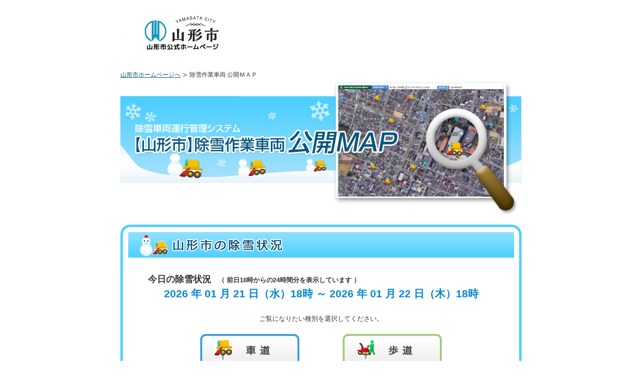

--- FILE ---
content_type: text/html; Charset=UTF-8;charset=UTF-8
request_url: https://yamagatashi-josetsu.ndsoft.jp/public/map/
body_size: 9618
content:
<?xml version="1.0" encoding="UTF-8" ?>
<!DOCTYPE html PUBLIC "-//W3C//DTD XHTML 1.0 Transitional//EN" "http://www.w3.org/TR/xhtml1/DTD/xhtml1-transitional.dtd">
<html xmlns="http://www.w3.org/1999/xhtml" xml:lang="ja" lang="ja" dir="ltr">
<head>

<!-- Global site tag (gtag.js) - Google Analytics -->
<script async src="https://www.googletagmanager.com/gtag/js?id=G-3YXM3GSMH1"></script>
<script>
  window.dataLayer = window.dataLayer || [];
  function gtag(){dataLayer.push(arguments);}
  gtag('js', new Date());

  gtag('config', 'G-3YXM3GSMH1');
  gtag('config', 'UA-45493927-15');
</script>

<meta http-equiv="Content-Type" content="text/html; charset=UTF-8" />
<meta http-equiv="Content-Style-Type" content="text/css" />
<meta http-equiv="Content-Script-Type" content="text/javascript" />
<title>除雪車両運行管理システム【 山形市 】</title>
<link rel="icon" href="https://system.yamagatashi-josetsu.ndsoft.jp/user_data/img/favicon.ico" type="image/x-icon" />  
<link rel="Shortcut Icon" type="image/x-icon" href="https://system.yamagatashi-josetsu.ndsoft.jp/user_data/img/favicon.ico" />  

<meta name="description" content="除雪車両運行管理システム【 山形市 】" />
<meta name="keywords" content="除雪車両運行管理システム【 山形市 】" />

<link rel="stylesheet" type="text/css" href="https://system.yamagatashi-josetsu.ndsoft.jp/user_data/public/css/import.css?20201228" />
<link rel="stylesheet" type="text/css" href="https://system.yamagatashi-josetsu.ndsoft.jp/user_data/public/css/potal.css?20211105" />
<link rel="stylesheet" type="text/css" href="https://yamagatashi-josetsu.ndsoft.jp/user_data/public/css/top.css">
<link rel="stylesheet" type="text/css" href="https://yamagatashi-josetsu.ndsoft.jp/user_data/yamagatashi/css/public_map.css">
</head>

<body>
<div id="wrap">
    <div id="header">
        <h1><img src="https://yamagatashi-josetsu.ndsoft.jp/user_data/yamagatashi/img/yamagatashi_logo.png?date=20211105" alt="山形市" title="山形市" /></a></h1>
                <ul>
                    </ul>
            </div><!--/header-->

    <div class="bread_list clearfix">
        <ul>
            <li><a href="https://www.city.yamagata-yamagata.lg.jp/" target="_blank">山形市ホームページへ</a></li>

            <li>除雪作業車両 公開ＭＡＰ</li>
        </ul>
    </div>
    <div id="contents">
        <h2><img src="https://yamagatashi-josetsu.ndsoft.jp/user_data/yamagatashi/img/top_yamagatashi.jpg" alt="除雪車運行管理システム 【山形市】除雪作業車両 公開ＭＡＰ" title="除雪車両運行管理システム 除雪作業車両 公開ＭＡＰ" height="265" width="800"></h2>

<div id="situation">
  <h3><img src="https://yamagatashi-josetsu.ndsoft.jp/user_data/yamagatashi/img/public_snowplow_info_title.jpg" width="770" height="51" alt="山形市の除雪状況" /></h3>
  <h4 class="today_situation bigB "><span class="big">今日の除雪状況</span> <span class="add_text small ml10">（ 前日18時からの24時間分を表示しています ）</span>
    <div class="bbigB center" style="color:#0288d1;">2026 年 01 月 21 日（水）18時 ～ 2026 年 01 月 22 日（木）18時</div>
  </h4>
  <p class="center">ご覧になりたい種別を選択してください。</p>
  <div class="type_btn center">
    <a href="https://yamagatashi-josetsu.ndsoft.jp/public/map/server/?date=2026-01-22&r=SD"><img src="https://yamagatashi-josetsu.ndsoft.jp/user_data/yamagatashi/img/roadway_btn_bg.jpg" width="" height="" alt="車道"/></a>
    <a href="https://yamagatashi-josetsu.ndsoft.jp/public/map/server/?date=2026-01-22&r=HD"><img src="https://yamagatashi-josetsu.ndsoft.jp/user_data/yamagatashi/img/side_walk_btn_bg.jpg" width="" height="" alt="歩道"/></a>
  </div>
  <div class="past_situation">
    <p class="right small note">※実際の除雪の状況とは異なる場合がありますので予めご了承ください。</p>
    <table>
      <tbody>
      <tr class="bgLb00">
                       <td class="title bigB white" colspan="4">過去の除雪状況<span class="small" style="margin-left:20px;font-weight:normal">過去の除雪状況が見たい方はこちら</span></td>
		</tr>
		
				<tr class="bgLb01" style="border: white solid 1px;">
			<td>1日前</td>
			<td>2026 年 01 月 20 日（火）18時 ～<br>2026 年 01 月 21 日（水）18時まで</td>
			<td><a href="https://yamagatashi-josetsu.ndsoft.jp/public/map/server/?date=2026-01-21&r=SD"><img src="https://yamagatashi-josetsu.ndsoft.jp/user_data/yamagatashi/img/roadway_btn.png" width="" height="" alt="車道"/></a></td>
			<td><a href="https://yamagatashi-josetsu.ndsoft.jp/public/map/server/?date=2026-01-21&r=HD"><img src="https://yamagatashi-josetsu.ndsoft.jp/user_data/yamagatashi/img/side_walk_btn.png" width="" height="" alt="歩道"/></a></td>
		</tr>

				<tr class="bgLb01" style="border: white solid 1px;">
			<td>2日前</td>
			<td>2026 年 01 月 19 日（月）18時 ～<br>2026 年 01 月 20 日（火）18時まで</td>
			<td><a href="https://yamagatashi-josetsu.ndsoft.jp/public/map/server/?date=2026-01-20&r=SD"><img src="https://yamagatashi-josetsu.ndsoft.jp/user_data/yamagatashi/img/roadway_btn.png" width="" height="" alt="車道"/></a></td>
			<td><a href="https://yamagatashi-josetsu.ndsoft.jp/public/map/server/?date=2026-01-20&r=HD"><img src="https://yamagatashi-josetsu.ndsoft.jp/user_data/yamagatashi/img/side_walk_btn.png" width="" height="" alt="歩道"/></a></td>
		</tr>

				<tr class="bgLb01" style="border: white solid 1px;">
			<td>3日前</td>
			<td>2026 年 01 月 18 日（日）18時 ～<br>2026 年 01 月 19 日（月）18時まで</td>
			<td><a href="https://yamagatashi-josetsu.ndsoft.jp/public/map/server/?date=2026-01-19&r=SD"><img src="https://yamagatashi-josetsu.ndsoft.jp/user_data/yamagatashi/img/roadway_btn.png" width="" height="" alt="車道"/></a></td>
			<td><a href="https://yamagatashi-josetsu.ndsoft.jp/public/map/server/?date=2026-01-19&r=HD"><img src="https://yamagatashi-josetsu.ndsoft.jp/user_data/yamagatashi/img/side_walk_btn.png" width="" height="" alt="歩道"/></a></td>
		</tr>

					
		
      </tbody>
    </table>
  </div><!-- /past_situation -->
</div><!-- /situation -->
        <div class="snow_box">
          <div class="txt-center">
                <ul>

                                   <!--li style="display:inline;"><a href="https://yamagatashi-josetsu.ndsoft.jp/public/map/server/?mode=view" class="btn">除雪作業車 公開ＭＡＰを見る</a></li-->
                
                    
                    <li><a href="https://yamagatashi-josetsu.ndsoft.jp/public/map/terms/">利用規約はこちら</a></li>
                </ul>
            </div>
            <div id="browser_list" class="browser_list clearfix">
                <h3>■対応ブラウザ</h3>
                <ul>
                    <li class="min">Microsoft Edge（Windows）</li>
                    <li>Firefox（Windows、Mac OS X、Linux）</li>
                    <li>Safari （Mac OS X、iOS）</li>
                    <li class="min">Chrome（Windows、Mac OS X、Linux）</li>
                </ul>
            </div>
        </div>
        
        <div class="summary_box clearfix">
            <ul>
                <li>
                    <h3>車両運行状況をリアルタイム通信</h3>
                    <p>各除雪車両に設置している端末からGPS（全地球測位システム）通信し、運行状況を記録しています。蓄積された最新の運行データを取得することで、車両の位置情報や運行状況をリアルタイムに複数台の車両を確認することができます。</p>
                </li>
                <li>
                    <h3>24時間いつでもどこでも利用可能</h3>
                    <p>お使いのPCやスマートフォン（iPhone、Androidなど）にて、閲覧可能となっております。24時間いつでもどこでも運行状況を確認することができるため、快適にご利用頂けます。<br>
                    対応ブラウザに関しては、<a href="#browser_list">当ページ上部</a>をご覧下さいませ。</p>
                </li>
                <li>
                    <h3>表示内容をカスタマイズ</h3>
                    <p>表示地区指定、車両現在地の表示の有無、軌跡表示、日時指定など、さまざまな指定をして運行状況を表示させることが可能です。例えば、外出の予定がある場合、これから通る道に本日車両が運行したかどうか表示内容を指定することができます。</p>
                </li>
                <li>
                    <h3>専用ソフト不要で利用可能</h3>
                    <p>既存のITソリューションの多くは、専用ソフトを必要とすることから、ソフトがインストールされていない端末（自宅のPCなど）からは情報にアクセスができないといった問題を抱えていますが、本システムは専用ソフト不要でご利用頂けます。</p>
                </li>
            </ul>
        </div>
        
    </div><!-- /contents -->
    <div id="footer">
                <p><a href="https://www.city.yamagata-yamagata.lg.jp/">山形市ホームページへ</a></p>
        
        <hr />
        <p>Copyright &copy; 2025 除雪車両運行管理システム , All Rights Reserved.</p>
    </div>
</div><!-- /wrap -->
<!--no_tag --></body></html>

--- FILE ---
content_type: text/css
request_url: https://system.yamagatashi-josetsu.ndsoft.jp/user_data/public/css/import.css?20201228
body_size: 234
content:
@charset "utf-8";

@import "./button.css";
@import "./common.css";
@import "./layout.css";
@import "./font.css";
@import "./main.css";
@import "./margin.css";
@import "./system.css";
/*@import "./style.css";*/

@import "./icons.css";


--- FILE ---
content_type: text/css
request_url: https://system.yamagatashi-josetsu.ndsoft.jp/user_data/public/css/potal.css?20211105
body_size: 1906
content:
/*---------------------------------*/
/* Coding
/* 2013.10.15-2013.10.17
/*---------------------------------*/


/* --------------------------------------------------
    body
-------------------------------------------------- */
html,body {

}

/* --------------------------------------------------
    wrap
-------------------------------------------------- */
#wrap {
	width:800px;
	margin:0 auto;
}
/* --------------------------------------------------
    IE7 hack 
-------------------------------------------------- */
*+html #wrap {
	position:relative;
}
/* ---------------------------------------------------
    header
-------------------------------------------------- */
#header {
	position:relative;
	width:100%;
	height:100px;/* 57px */
	margin:20px auto 20px;/* 38px auto 30px */
	padding:0;
	line-height:57px;
}
#header h1 { margin-top:3px; }
#header ul {
	position:absolute;
	top:0;
	left:170px;
}
#header ul li { margin-right:10px; }
#header h1 a img,
#header ul li  a img {
	vertical-align:middle;
}

/* ---------------------------------------------------
    bread list
-------------------------------------------------- */
.bread_list {
	width:100%;
	margin-bottom:5px;
}
.bread_list ul li {
	float:left;
	margin-right:5px;
	white-space:nowrap;
}
.bread_list ul li a {
	padding-right:13px;
	background:url("../img/icon_bread.gif") no-repeat right center;
}
/* ---------------------------------------------------
    page top
-------------------------------------------------- */
p.top {
	text-align:right;
}
/* ---------------------------------------------------
    footer
-------------------------------------------------- */
#footer { padding-bottom:20px !important;}
#footer p { margin-bottom:15px;}
#footer hr {
	display:block;
	visibility:inherit;
	margin-bottom:20px;
}
/* ---------------------------------------------------
-------------------------------------------------- */


--- FILE ---
content_type: text/css
request_url: https://yamagatashi-josetsu.ndsoft.jp/user_data/public/css/top.css
body_size: 2661
content:
/*---------------------------------*/
/* Coding
/* 2013.10.15-2013.10.17
/*---------------------------------*/


/* ---------------------------------------------------
    contents
-------------------------------------------------- */
#contents {
	font-size:small;
	font-style:normal;
	font-variant:normal;
	font-weight:normal;
}
#contents h2,
#contents .summary_box h3,
#contents p,
#contents .summary_box,
#contents .snow_box .txt-center {
	margin-bottom:20px;
}
/* summary_box */
#contents .summary_box {
	width:800px;
	overflow:hidden;
}
#contents .summary_box ul { width:850px; }
#contents .summary_box li {
	float:left;
	width:395px;
	min-height:200px;
	margin-right:20px;
}
#contents .summary_box h3 {
	padding:3px 0 10px 43px;
	background:url("../img/tit_summary.gif") no-repeat left bottom;
	
	font-size:18px;
	font-style:normal;
	font-variant:normal;
	font-weight:normal;
	line-height:18px;
}
#contents .summary_box p {
	width:380px;
	line-height:1.8em;
}
/* snow_box */
#contents .snow_box {
        margin-bottom:50px;
	padding:30px;
	background:url("../img/bg_snow.gif") no-repeat right top #e9f4f9;
	border:solid 1px #d4eefa;
}
#contents .snow_box .txt-center { margin-top:20px; }
#contents .snow_box .txt-center li { margin-bottom:22px;}
#contents .snow_box .btn,
#contents .snow_box .log_btn {
	width:50%;
    -webkit-border-radius: 2px;/* webkit */
    -moz-border-radius: 2px;/* fx */
	border-radius:2px;
    box-shadow:0 2px 6px rgba(0,0,0,0.3);
	font-size:20px;
	font-weight:normal;
	color:#FFF;
	text-decoration:none;
	white-space:nowrap;
	
	cursor:pointer;
}

#contents .snow_box .btn {
	padding:8px 20px;
	border:solid 1px #e88800;
	background:url("../img/btn_bg_map.gif") repeat-x left center;
}
#contents .snow_box .btn:hover { background:url("../img/btn_bg_map_hover.gif") repeat-x left center; }


#contents .snow_box .log_btn{
	padding:8px 22px;
	border: 1px solid #3272C1;
    background:url("../img/btn_bg_log.gif") repeat-x left center;
}
#contents .snow_box .log_btn:hover { background:url("../img/btn_bg_log_hover.gif") repeat-x left center; }


#contents .snow_box .browser_list {
	overflow:hidden;
	width:740px;
}
#contents .snow_box .browser_list ul {
	width:880px;
	margin:10px;
	font-size:11px !important;
}
#contents .snow_box .browser_list ul li {
	float:left;
	width:280px;
	margin-bottom:5px;
}
#contents .snow_box .browser_list ul li.min {width:240px;}
/* ---------------------------------------------------
    page top
-------------------------------------------------- */
#contents p.top { margin:1em 0; }
/* ---------------------------------------------------
-------------------------------------------------- */


--- FILE ---
content_type: text/css
request_url: https://yamagatashi-josetsu.ndsoft.jp/user_data/yamagatashi/css/public_map.css
body_size: 1206
content:

#situation{
width:790px;
border:5px #52d0ff solid;
    -webkit-border-radius:20px 20px 20px 20px;
    -moz-border-radius:20px 20px 20px 20px; 
    border-radius:20px 20px 20px 20px;
    margin-bottom: 25px;
}
#situation h3{
    margin:10px 10px 5px 10px;
}
#situation h4{
    padding: 20px 40px;
    margin:10px 10px 5px 10px;
}
#situation .type_btn{
margin:20px 10px 25px 10px;
}
#situation .type_btn img{
    max-width: 200px;
    height: auto;
    margin: 0 20px;
}
#situation .type_btn a{
margin: 0 20px;}

#situation .note{
margin:10px 40px 0px 10px;
}

.past_situation{
margin:10px 10px 5px 10px;
}

.past_situation table{
width:90%;
margin:5px auto 25px auto;
}
table , td, th {
	border: none;
	border-collapse: collapse;
}
td, th {
	padding: 3px;
	height: 25px;
        padding-left: 10px;
}
th {
	background: #f0e6cc;
}
#situation .past_situation img{
    max-width: 100px;
    height: auto;
    margin:2px 5px;
}

.bgLb00 {
	background-color:#35a0da;
}
.bgLb01 {
	background-color:#e9f4f9;
}
.bgLb02 {
	background-color:#d5e9f3;
}


a:hover img{opacity: 0.7;
  filter: alpha(opacity=70);
  -ms-filter: "alpha(opacity=70)";
}

--- FILE ---
content_type: text/css
request_url: https://system.yamagatashi-josetsu.ndsoft.jp/user_data/public/css/button.css
body_size: 847
content:
/* .btn-defaultの中身は、.btn-outline-secondaryと同じである */
.btn-default{
  color: #6c757d;
  border-color: #6c757d;
}
.btn-default:hover {
  color: #fff;
  background-color: #6c757d;
  border-color: #6c757d;
}
.btn-default:focus, .btn-default.focus {
  box-shadow: 0 0 0 0.2rem rgba(108, 117, 125, 0.5);
}
.btn-default.disabled, .btn-default:disabled {
  color: #6c757d;
  background-color: transparent;
}
.btn-default:not(:disabled):not(.disabled):active, .btn-default:not(:disabled):not(.disabled).active,
.show > .btn-default.dropdown-toggle {
  color: #fff;
  background-color: #6c757d;
  border-color: #6c757d;
}

.btn-default:not(:disabled):not(.disabled):active:focus, .btn-default:not(:disabled):not(.disabled).active:focus,
.show > .btn-default.dropdown-toggle:focus {
  box-shadow: 0 0 0 0.2rem rgba(108, 117, 125, 0.5);
}

--- FILE ---
content_type: text/css
request_url: https://system.yamagatashi-josetsu.ndsoft.jp/user_data/public/css/common.css
body_size: 1907
content:
@charset "utf-8";

/****************************************************
*                                                  *
*  !! ※ Caution ※ !!                             *
*                                                  *
*  PLEASE DO NOT Customize this File.              *
*                                                  *
*  if you want to use Original "CSS",              *
*   Please setting on Outside of `Project`.        *
*                                                  *
*****************************************************/

/*-----------------------------------------------------
common
-------------------------------------------------------*/
/*********************************
リセット
*********************************/

html,body,div,
dl,dt,dd,ul,ol,li,
h1,h2,h3,h4,h5,h6,
pre,form,fieldset,input,textarea,
blockquote,th,td,p{
	margin:0;
	padding:0;
	}

h1,h2,h3,h4,h5,h6,input,textarea,table { font-size:100%; }

dt,dd,form,textarea,input,select,option,address,em {
	font-weight:normal;
	font-style: normal;
}
	
td,th {
	font-weight:normal;
	vertical-align:top;
	text-align:left;
	}

img{
	border:none;
	vertical-align: baseline;
}

table { border:none; }

a {
	border:none;
	text-decoration:none;
}

ul,ol,li{ list-style-type:none; }

hr {
	display:none;
	visibility:hidden;
}

/******************************
Option
******************************/

.clear { clear:both; }
.txt-right { text-align:right; }
.txt-left { text-align:left; }
.txt-center { text-align:center; }
.floatL { float:left; }
.floatR { float:right; }
	
/******************************
floatClearHack
******************************/

.clearfix:after{
	content:".";
	display:block;
	height:0;
	clear:both;
	visibility:hidden;
}
.clearfix {
	display: inline-table;
	min-height: 1%;
}
/* Hides from IE-mac \*/
* html .clearfix { height: 1%; }
.clearfix { display: block; }
/* End hide from IE-mac */

--- FILE ---
content_type: text/css
request_url: https://system.yamagatashi-josetsu.ndsoft.jp/user_data/public/css/layout.css
body_size: 2910
content:
@charset "utf-8";

/****************************************************
*                                                  *
*  !! ※ Caution ※ !!                             *
*                                                  *
*  PLEASE DO NOT Customize this File.              *
*                                                  *
*  if you want to use Original "CSS",              *
*   Please setting on Outside of `Project`.        *
*                                                  *
*****************************************************/

/*-----------------------------------------------------
各pxに対応する、IEハックで指定するパーセント
12px 	75%
13px 	82%
14px 	88%
15px 	94%
16px 	100%

基本サイズ12px	基本サイズ13px	基本サイズ14px
10px 	 84%			10px 	 77%			10px 	 72%
11px 	 92%			11px 	 85%			11px 	 79%
12px 	100%			12px 	 93%			12px 	 86%
13px 	109%			13px 	100%			13px 	 93%
14px 	117%			14px 	108%			14px 	100%
15px 	125%			15px 	116%			15px 	108%
16px 	134%			16px 	124%			16px 	115%
17px 	142%			17px 	131%			17px 	122%
18px 	150%			18px 	139%			18px 	129%
19px 	159%			19px 	147%			19px 	136%
20px 	167%			20px 	154%			20px 	143%
21px 	175%			21px 	162%			21px 	150%
22px 	184%			22px 	170%			22px 	158%
23px 	192%			23px 	177%			23px 	165%
24px 	200%			24px 	185%			24px 	172%
25px 	209%			25px 	193%			25px 	179%
26px 	217%			26px 	200%			26px 	186%
-------------------------------------------------------*/
html {
	height:100%;
}
body {
	font-family:'メイリオ',Meiryo,'ヒラギノ角ゴ Pro W3','Hiragino Kaku Gothic Pro','MS UI Gothic',sans-serif;
	font-size:12px;
	color:#333333;
	line-height:1.5;
	height:100%;
	margin:0px;
	padding:0px;
	text-align:center;
	background-color:#ffffff;
}
/* for IE6 */
* html body {font-size: 75%;}
/* for IE7 */
*:first-child+html body {font-size: 75%;}

#wrapper {
	height:100%;
	min-height: 100%;
	margin:0px auto;
	padding:0;
}
body > #wrapper {
	height:auto;
}
#contents {
	margin:0px auto;
	padding:0;
	text-align:left;
	clear:both;
}
#main {
	padding:0;
}
#sub {
	padding:0;
	float:left;
}
/*-----------------------------------------------------
Header
-------------------------------------------------------*/
#header {
	padding:;
	text-align:left;
}
#header h1 {
	float:left;
}
#header ul {
	float:left;
}
#header ul li {
	float:left;
}
#header ul li img{
	vertical-align:bottom;
}
/*-----------------------------------------------------
topNav
-------------------------------------------------------*/
ul#topNav {
	clear:both;
}
ul#topNav li{
	float:left;
}
ul#topNav li img{
	vertical-align:bottom;
}
/*-----------------------------------------------------
footer
-------------------------------------------------------*/

#footer {
	padding:0;
	text-align:center	;
	clear:both;
}

#footer ul {
	
}
#footer ul li {
	display : inline ;
}

#footer address{
	padding:0px;
	font-style:normal;
	}

--- FILE ---
content_type: text/css
request_url: https://system.yamagatashi-josetsu.ndsoft.jp/user_data/public/css/font.css
body_size: 1626
content:
@charset "utf-8";

/****************************************************
*                                                  *
*  !! ※ Caution ※ !!                             *
*                                                  *
*  PLEASE DO NOT Customize this File.              *
*                                                  *
*  if you want to use Original "CSS",              *
*   Please setting on Outside of `Project`.        *
*                                                  *
*****************************************************/

/*********************************
color 各種色設定
*********************************/

a:link{text-decoration: underline; color: #075780; }
a:visited{text-decoration: underline; color: #075780;}
a:hover{ text-decoration: underline; color: #993300; text-decoration:none;}
a:active{text-decoration: none; color: #000000;}

.small{font-size:84%;}
.big {font-size:117%;}
.bigB {font-size:117%; font-weight:bold;}
.bbigB {font-size:139%; font-weight:bold;}

.red {color:#ff0000;}
.orange {color:#ff6600;}
.blue {color:#02488E;}
.green {color:#339966;}
.yellow {color:#ffcc33;}
.black {color:#000000;}
.white {color:#ffffff;}

.bgBGray {
	background-color:#999999;
}
.bgGray {
	background-color:#cccccc;
}
.bgWhite {
	background-color:#ffffff;
}

/*********************************
system 
*********************************/
.error      { color : red ; }
.attention  { color : darkorange ; }
.result     { color : DarkSlateGray ; }


.indent {
	padding-left:1em;
	text-indent:-1em;
}
.uline {
    text-decoration : underline ;
}
.monospace {
	font-family	: monospace ;
}


--- FILE ---
content_type: text/css
request_url: https://system.yamagatashi-josetsu.ndsoft.jp/user_data/public/css/main.css
body_size: 761
content:
@charset "utf-8";

/****************************************************
*                                                  *
*  !! ※ Caution ※ !!                             *
*                                                  *
*  PLEASE DO NOT Customize this File.              *
*                                                  *
*  if you want to use Original "CSS",              *
*   Please setting on Outside of `Project`.        *
*                                                  *
*****************************************************/


p.txt { padding:5px 10px;}
td,th {
	padding:3px 5px;
	vertical-align:middle;
}
/*-----------------------------------------------------
下層共通
-------------------------------------------------------*/

--- FILE ---
content_type: text/css
request_url: https://system.yamagatashi-josetsu.ndsoft.jp/user_data/public/css/margin.css
body_size: 5575
content:
@charset "utf-8";

/****************************************************
*                                                  *
*  !! ※ Caution ※ !!                             *
*                                                  *
*  PLEASE DO NOT Customize this File.              *
*                                                  *
*  if you want to use Original "CSS",              *
*   Please setting on Outside of `Project`.        *
*                                                  *
*****************************************************/

/*-----------------------------------------------------
margin 各種マージン
-------------------------------------------------------*/

/*********************************
margin-all
*********************************/

.mAll0  {margin: 0px;}
.mAll5  {margin: 5px;}
.mAll10 {margin:10px;}
.mAll15 {margin:15px;}
.mAll20 {margin:20px;}
.mAll25 {margin:25px;}
.mAll30 {margin:30px;}

/*********************************
margin-bottom
*********************************/

.mb0 {margin-bottom:0px;}
.mb5 {margin-bottom:5px;}
.mb10 {margin-bottom:10px;}
.mb15 {margin-bottom:15px;}
.mb20 {margin-bottom:20px;}
.mb25 {margin-bottom:25px;}
.mb30 {margin-bottom:30px;}
	
.mb50 {margin-bottom:50px;}
/*********************************
margin-left
*********************************/

.ml0 {margin-left:0px;}
.ml10 {margin-left:10px;}
.ml15 {margin-left:15px;}
.ml20 {margin-left:20px;}
.ml25 {margin-left:25px;}
.ml30 {margin-left:30px;}

/*********************************
margin-right
*********************************/

.mr0 {margin-right:0px;}
.mr10 {margin-right:10px;}
.mr15 {margin-right:15px;}
.mr20 {margin-right:20px;}
.mr25 {margin-right:25px;}
.mr30 {margin-right:30px;}

/*********************************
margin-top
*********************************/

.mt0 {margin-top:0px;}
.mt5 {margin-top:5px;}
.mt10 {margin-top:10px;}
.mt15 {margin-top:15px;}
.mt20 {margin-top:20px;}
.mt25 {margin-top:25px;}
.mt30 {margin-top:30px;}

/*-----------------------------------------------------
padding
-------------------------------------------------------*/

/*********************************
padding-all
*********************************/

.pAll0  {padding: 0px;}
.pAll5  {padding: 5px;}
.pAll10 {padding:10px;}
.pAll15 {padding:15px;}
.pAll20 {padding:20px;}
.pAll25 {padding:25px;}
.pAll30 {padding:30px;}

/*********************************
padding-top
*********************************/

.pt0 {padding-top:0px;}
.pt5 {padding-top:5px;}
.pt10 {padding-top:10px;}
.pt15 {padding-top:10px;}
.pt20 {padding-top:20px;}
.pt25 {padding-top:25px;}
.pt30 {padding-top:30px;}
/*********************************
padding-left
*********************************/

.pl0 {padding-left:0px;}
.pl5 {padding-left:5px;}
.pl10 {padding-left:10px;}
.pl15 {padding-left:10px;}
.pl20 {padding-left:20px;}
.pl25 {padding-left:25px;}
.pl30 {padding-left:30px;}
.pl100 {padding-left:100px;}
/*********************************
padding-right
*********************************/

.pr0 {padding-right:0px;}
.pr5 {padding-right:5px;}
.pr10 {padding-right:10px;}
.pr15 {padding-right:10px;}
.pr20 {padding-right:20px;}
.pr25 {padding-right:25px;}
.pr30 {padding-right:30px;}

/*********************************
padding-bottom
*********************************/
.pb0  {padding-bottom:0px;}
.pb5  {padding-bottom:5px;}
.pb10 {padding-bottom:10px;}
.pb15 {padding-bottom:15px;}
.pb20 {padding-bottom:20px;}
.pb25 {padding-bottom:25px;}
.pb30 {padding-bottom:30px;}


/*-----------------------------------------------------
width
-------------------------------------------------------*/
.per10 { width: 10% ;}
.per15 { width: 15% ;}
.per20 { width: 20% ;}
.per25 { width: 25% ;}
.per30 { width: 30% ;}
.per35 { width: 35% ;}
.per40 { width: 40% ;}
.per45 { width: 45% ;}
.per50 { width: 50% ;}
.per55 { width: 55% ;}
.per60 { width: 60% ;}
.per65 { width: 65% ;}
.per70 { width: 70% ;}
.per75 { width: 75% ;}
.per80 { width: 80% ;}
.per85 { width: 85% ;}
.per90 { width: 90% ;}
.per95 { width: 95% ;}
.per100{ width:100% ;}

.w10 { width:  10px ;}
.w15 { width:  15px ;}
.w20 { width:  20px ;}
.w25 { width:  25px ;}
.w30 { width:  30px ;}
.w35 { width:  35px ;}
.w40 { width:  40px ;}
.w45 { width:  45px ;}
.w50 { width:  50px ;}
.w55 { width:  55px ;}
.w60 { width:  60px ;}
.w65 { width:  65px ;}
.w70 { width:  70px ;}
.w75 { width:  75px ;}
.w80 { width:  80px ;}
.w85 { width:  85px ;}
.w90 { width:  90px ;}
.w95 { width:  95px ;}
.w100{ width: 100px ;}
.w110{ width: 110px ;}
.w120{ width: 120px ;}
.w130{ width: 130px ;}
.w140{ width: 140px ;}
.w150{ width: 150px ;}
.w160{ width: 160px ;}
.w170{ width: 170px ;}
.w180{ width: 180px ;}
.w190{ width: 190px ;}
.w200{ width: 200px ;}
.w250{ width: 250px ;}

/*-----------------------------------------------------
height
-------------------------------------------------------*/

.h10 { height:  10px ;}
.h15 { height:  15px ;}
.h20 { height:  20px ;}
.h25 { height:  25px ;}
.h30 { height:  30px ;}
.h35 { height:  35px ;}
.h40 { height:  40px ;}
.h45 { height:  45px ;}
.h50 { height:  50px ;}
.h55 { height:  55px ;}
.h60 { height:  60px ;}
.h65 { height:  65px ;}
.h70 { height:  70px ;}
.h75 { height:  75px ;}
.h80 { height:  80px ;}
.h85 { height:  85px ;}
.h90 { height:  90px ;}
.h95 { height:  95px ;}
.h100{ height: 100px ;}
.h110{ height: 110px ;}
.h120{ height: 120px ;}
.h130{ height: 130px ;}
.h140{ height: 140px ;}
.h150{ height: 150px ;}
.h160{ height: 160px ;}
.h170{ height: 170px ;}
.h180{ height: 180px ;}
.h190{ height: 190px ;}
.h200{ height: 200px ;}
.h250{ height: 250px ;}


--- FILE ---
content_type: text/css
request_url: https://system.yamagatashi-josetsu.ndsoft.jp/user_data/public/css/system.css
body_size: 1057
content:
@charset "utf-8";
@import "./margin.css";

div#error {
    padding : 5px ;
    margin  : 5px ;
    color   : red ;
    font-weight : bolder ;
}

.left   { text-align  :   left ; }
.right  { text-align  :  right ; }
.center { text-align  : center ; }

td.left   { text-align  :   left ; }
td.right  { text-align  :  right ; }
td.center { text-align  : center ; }


#diplay_debug{
    width  : 800px ;
    height  : 500px ;
    overflow-y   : scroll ;
}

fieldset.description {
    margin  : 10px auto ;
    padding : 5px ;
    width   : 90% ;
}

/*-------------------------------------------
    FORM
-------------------------------------------*/

input {
    display : inline ;
}

input.inactive  { ime-mode : inactive ; }
input.active    { ime-mode :   active ; }

a.sort_up      { /*text-decoration :none;*/  }
a.sort_down    { /*text-decoration :none;*/  }
a.sort_default { /*text-decoration :none;*/  color : #cccccc ; }


.floatL { float:left;}
.floatR { float:right;}

a.uline {
    text-decoration : underline ;
}
.pointer {
    cursor  : pointer ;
}